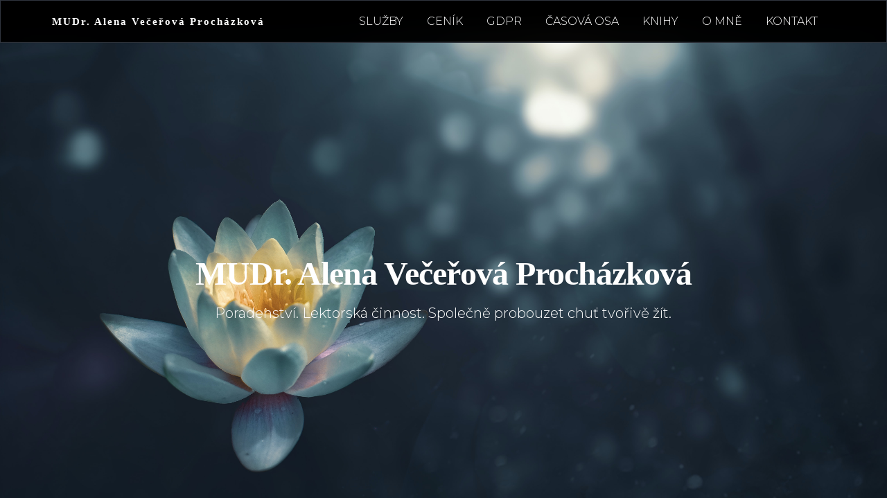

--- FILE ---
content_type: text/html
request_url: https://vecerovaprochazkova.cz/
body_size: 7748
content:
<!DOCTYPE html>
<html lang="en">
<head>
    <!--baseURL-->

    <meta charset="utf-8">
    <meta name="viewport" content="width=device-width, initial-scale=1.0">

    <link rel="shortcut icon" href="images/uploads/6696/favicon/favicon.ico" />
	<title>MUDr. Alena Večeřová - Procházková</title>
	<meta name="description" content="">
	<meta name="keywords" content="">
    
    <!-- HTML5 shim, for IE6-8 support of HTML5 elements. All other JS at the end of file. -->
    <!--[if lt IE 9]>
      <script src="js/html5shiv.js"></script>
      <script src="js/respond.min.js"></script>
    <![endif]-->
    
    
	<style>div#pricing13 div.row:nth-last-child(1) div.col-sm-4:nth-last-child(1) {
    /* background: red; */
    /* display: none; */
}

div#content7 div.col-md-4>div
 {
    background: rgba(255,255,255,0.7);
}

div#cta2 div.col-md-12 .row
 {
    background: #ffffff;
}

div#content14 div.col-md-12
 {
    background: #f1f1f1;
}

@media only screen and (max-width: 768px) {
.yummy .navbar-header .navbar-brand {
    font-size: 75%;
}
}

li {
color: #364347;
font-family: Montserrat;
}

#TnQCI a {
    color: #337ab7;
    text-decoration: none;
}</style>

	<style>.yummy .navbar-brand {
    text-transform: none;
}</style>

    
    <link href="https://img.wedos.website/bundles/WEDOS_skeleton.css" rel="stylesheet">

<link href="https://fonts.googleapis.com/css?family=Source Sans Pro|Open Sans|Montserrat|" rel="stylesheet" type="text/css">
</head>
<body>
	<div id="page" class="page">
		<div class="block yummy bg-layer hero fullvHeight top-center" id="fixnavbar1" style="min-height:60px; padding-top: 0px; padding-bottom: 25px; background-image: none; background-color:black">
			<div class="overly" style="background-color: rgba(0, 0, 0, 0);">
			</div>
			<nav class="navbar navbar-inverse wedos-navbar-right" style="z-index: 999;position: fixed; width: 100vw;border-radius: 0px; margin-top: 0px; margin-bottom: 0px; backdrop-filter: saturate(180%) blur(20px); background-color: rgba(0, 0, 0, 0.5);">
				<div class="container">
					<!-- Brand and toggle get grouped for better mobile display -->
					<div class="navbar-header">
						<button type="button" class="navbar-toggle collapsed" data-toggle="collapse" data-target="#navbar-inverse-collapse-header5"><span class="sr-only">Toggle navigation</span> <span class="fa fa-bars"></span>
						</button> <a class="navbar-brand" href="#header9" data-container="true" style="color: rgb(255, 255, 255); font-weight: 900; text-transform: none; background-color: rgba(0, 0, 0, 0); border-color: rgb(51, 122, 183);">MUDr. Alena Večeřová Procházková</a>
					</div>
					<!-- Collect the nav links, forms, and other content for toggling -->
					<div class="collapse navbar-collapse" id="navbar-inverse-collapse-header5">
						<ul class="nav navbar-nav" data-dnd-list="">
							<li class="" id="rh6PV"><a href="#content7" data-parent="1" class="" style="color: rgb(255, 255, 255); font-weight: 300; text-transform: uppercase; background-color: rgba(0, 0, 0, 0); border-color: rgb(202, 206, 214);">SLUŽBY</a> </li>
							<li id="ZhYlG"><a href="#pricing13" data-parent="1" class="" style="color: rgb(255, 255, 255); font-weight: 300; text-transform: uppercase; background-color: rgba(0, 0, 0, 0); border-color: rgb(202, 206, 214);">CENÍK</a> </li>
							<li class="" id="0oBqQ"><a href="#cta2" data-parent="1" class="" style="color: rgb(255, 255, 255); font-weight: 300; text-transform: uppercase; background-color: rgba(0, 0, 0, 0); border-color: rgb(202, 206, 214);">GDPR</a> </li>
							<li class="" id="KFAuV"><a href="#zDKWo" data-parent="1" class="" style="color: rgb(255, 255, 255); font-weight: 300; text-transform: uppercase; background-color: rgba(0, 0, 0, 0); border-color: rgb(202, 206, 214);">ČASOVÁ OSA</a> </li>
							<li class="" id="9Ntoj"><a href="#xnxVE" data-parent="1" class="" style="color: rgb(255, 255, 255); font-weight: 300; text-transform: uppercase; background-color: rgba(0, 0, 0, 0); border-color: rgb(202, 206, 214);">KNIHY</a> </li>
							<li class="" id="m3m9e"><a href="#content14" data-parent="1" class="" style="color: rgb(255, 255, 255); font-weight: 300; text-transform: uppercase; background-color: rgba(0, 0, 0, 0); border-color: rgba(0, 0, 0, 0);">O mně</a> </li>
							<li class="" id="0oBqQ"><a href="#contact2_cz" data-parent="1" class="" style="color: rgb(255, 255, 255); font-weight: 300; text-transform: uppercase; background-color: rgba(0, 0, 0, 0); border-color: rgb(202, 206, 214);">KONTAKT</a> </li>
						</ul>
					</div>
					<!-- /.navbar-collapse -->
				</div>
				<!-- ./container -->
			</nav>
		</div>
		<!-- /.block -->
		<div class="block yummy bg-layer hero full-vheight screen-center v-single padding-top-20 background-cover parallax-window center-center" style="background-image: none; padding-top: 0px; padding-bottom: 0px;" id="header9" data-parallax="scroll" data-image-src="images/uploads/6696/photo-1528715471579-d1bcf0ba5e83.jpg?83421756">
			<div class="overly" style="background-color: rgba(0, 0, 0, 0);">
			</div>
			<div class="container">
				<div class="row" data-component="grid">
					<div class="col-md-10 col-md-offset-1 text-center text-white ppadding-25-0">
						<div data-container="true">
							<div data-content="true" data-component="heading">
								<h1 class="margin-bottom-50 text-center" style="font-size: 36px; color: rgb(255, 255, 255); margin: 20px 0px;"></h1>
								<h1><span style="font-family: &quot;Times New Roman&quot;, Times, serif; font-size: 48px;">MUDr. Alena Večeřová Procházková</span></h1>
							</div>
							<div data-content="true" data-component="text">
								<p class="text-center" style="font-size: 20px; color: rgb(255, 255, 255); margin: 0px 0px 15px;"><span style="font-family: 'Montserrat', sans-serif;">Poradenství. Lektorská činnost. Společně probouzet chuť tvořivě žít.</span></p>
							</div>
						</div>
						<!-- /data-container -->
					</div>
					<!-- /.col -->
				</div>
				<!-- /.row -->
			</div>
			<!-- /.container -->
		</div>
		<div class="block yummy bg-layer content background-cover center-center padding-top-100 padding-bottom-100" id="content7" style="background-color: #F1F1F1">
			<div class="overly">
			</div>
			<div class="container">
				<div class="row" data-component="grid">
					<div class="col-md-12">
						<div data-container="true">
							<div data-content="true" data-component="heading" id="R3MpX">
								<h1 class="text-left" style="font-size: 42px; color: rgb(48, 53, 62); margin: 20px 0px;"><span style="font-family: &quot;Times New Roman&quot;, Times, serif;">SLUŽBY</span></h1>
							</div>
						</div>
						<!-- /data-container -->
					</div>
					<!-- /.col -->
				</div>
				<!-- /.row -->
				<div class="row" data-component="grid">
					<div class="col-md-4">
						<div data-container="true">
							<div data-content="true" data-component="heading">
								<h3 class="text-left" style="font-size: 24px; color: rgb(48, 53, 62); margin: 20px 5px;">Supervize</h3>
							</div>
							<div data-content="true" data-component="text">
								<p class="text-left" style="font-size: 16px; color: rgb(48, 53, 62); margin: 0px 5px 15px;"><span style="font-family: Montserrat, sans-serif;">Supervizi vedu jako integrativní.<br />
								<br />
								Supervizi pojímám jako prostor pro společné setkání nad pracovním životem supervidovaného,či supervidovaných.<br />
								Odděluji týmovou a kazuistickou supervizi. Klient je vždy anonymizován, nejsou o něm uváděny žádné údaje, které by vedly k identifikaci.<br />
								<br />
								Jako supervizor jsem vázána mlčenlivostí podle etického kodexu ČIS a EASC. Důraz kladu na rozvinutí zralého dialogu a na to, aby supervize byla pro supervidovaného užitečná v praxi.</span><br />
								<span style="font-family: Montserrat, sans-serif;"><br />
								Sama využívám jak supervizi, tak supervizi supervize u supervizorů mentorů ČIS.</span></p>
							</div>
						</div>
						<!-- /data-container -->
					</div>
					<!-- /.col -->
					<div class="col-md-4">
						<div data-container="true">
							<div data-content="true" data-component="heading">
								<h3 class="text-left" style="font-size: 24px; color: rgb(48, 53, 62); margin: 20px 5px;">Terapie</h3>
							</div>
							<div data-content="true" data-component="text">
								<p class="text-left" style="font-size: 16px; color: rgb(48, 53, 62); margin: 0px 5px 15px;"><strong><span style="font-family: 'Montserrat', sans-serif;">Aktuálně je kapacita naplněna.</span></strong><span style="font-family: 'Montserrat', sans-serif;"><br />
								<br />
								V terapii využívám metody integrativní terapie a metodu Biosyntéza.<br />
								<br />
								Integrativní terapie: Vychází z dynamické psychoterapie, obohacené o některé prvky KBT, systemiky a transakční analýzy. Pracuji podle cyklu fází Prochasky a Di Clementa. Terapie je především verbální, často využívám externalizaci &nbsp;a prvky mindfullness.<br />
								<br />
								Biosyntéza: Metoda rozvinutá Davidem Boadellou, vycházející z &nbsp;Reichiánské psychodynamické psychoterapie obohacená &nbsp;o práci s tělem. Důraz je kladen na propojení emocí, mysli a těla a na prohloubení vnímavosti k vlastním potřebám a impulzům. Cílem je uvolnění vlastních spontánních a tvořivých impulzů, což obvykle zvyšuje prožitek radosti ze života.</span></p>
							</div>
						</div>
						<!-- /data-container -->
					</div>
					<!-- /.col -->
					<div class="col-md-4">
						<div data-container="true">
							<div data-content="true" data-component="heading">
								<h3 class="text-left" style="font-size: 24px; color: rgb(48, 53, 62); margin: 20px 5px;">Psychiatrie</h3>
							</div>
							<div data-content="true" data-component="text">
								<p class="text-left" style="font-size: 16px; color: rgb(48, 53, 62); margin: 0px 5px 15px;"><strong><span style="font-family: 'Montserrat', sans-serif;">kapacita ordinace je aktuálně naplněna <br />
								NOVÉ PACIENTY NEPŘIJÍMÁME</span></strong></p>
							</div>
							<div data-content="true" data-component="text">
								<p class="text-left" style="font-size: 16px; color: rgb(48, 53, 62); margin: 0px 5px 15px;"><span style="font-family: 'Montserrat', sans-serif;">Psychiatrickou &nbsp;ordinaci najdete na níže uvedené adrese:<br />
								<br />
								MS Psychiatrie s.r.o.<br />
								Poliklinika Spořilov<br />
								Božkovská 2967/4<br />
								141 00 Praha 4<br />
								<br />
								tel.: 272 655 469<br />
								<br />
								email: mspsychiatrie@volny.cz</span></p>
							</div>
							<div data-content="true" data-component="text">
								<p class="text-left" style="font-size: 16px; color: rgb(48, 53, 62); margin: 0px 5px 15px;"><span style="font-family: 'Montserrat', sans-serif;">Prosím pokud se rozhodnete volat, volejte v době 8.00 - 16.00, kdy je přítomna asistentka.<br />
								Odpolední telefonáty ruší ostatní pacienty a budou rušit i Vás, pokud budete zrovna v ordinaci.</span></p>
							</div>
						</div>
						<!-- /data-container -->
					</div>
					<!-- /.col -->
				</div>
				<!-- /.row -->
			</div>
			<!-- /.container -->
		</div>
		<div class="block yummy bg-layer pricing padding-top-100 padding-bottom-100 background-cover parallax-window bottom-center" id="pricing13" style="background-image: none;" data-parallax="scroll" data-image-src="images/uploads/6696/photo-1528715471579-d1bcf0ba5e83.jpg?00913500">
			<div class="overly" style="background-color: rgba(0, 0, 0, 0);">
			</div>
			<div class="container">
				<div data-component="grid" class="row" id="JN0ge">
					<div class="col-md-12">
						<div data-container="true">
							<div data-content="true" data-component="heading" id="kJLeh">
								<h1 class="text-left" style="font-size: 42px; color: rgb(48, 53, 62); margin: 20px 0px;"><span style="font-family: &quot;Times New Roman&quot;, Times, serif; color: rgb(255, 255, 255);">CENÍK</span></h1>
							</div>
							<div data-content="true" data-component="text">
								<p class="text-left" style="font-size: 16px; color: rgb(255, 255, 255); margin: 0px 0px 15px;"><span style="font-family: Montserrat, sans-serif;">Od 1. 1. 2020 nepřijímám hotovostní platby. Platby pouze bezhotovostně, na místě platebním odkazem nebo na základě vystavené faktury.</span></p>
							</div>
							<div data-content="true" data-component="heading" id="FWzPA">
								<h1 class=""></h1>
							</div>
						</div>
					</div>
				</div>
				<div class="row" data-component="grid" style="margin-top: 0px; margin-bottom: 0px;" id="rJeAD">
					<div class="col-sm-4">
						<div class="wedos-bg-styler pricing3" data-container="true">
							<div class="pricing-head pricing-head-bg-nero-grey wedos-content-background" data-container="true" style="background-color: rgba(0, 0, 0, 0.5);">
								<div data-content="true" data-component="heading" id="YF0P0">
									<h3 style="font-weight: normal; margin: 20px 10px 10px; font-size: 24px; color: rgb(255, 255, 255);" class="text-white text-left">Supervize individuální<br />
									<br />
									</h3>
								</div>
								<div data-component="divider">
									<hr />
								</div>
								<div data-content="true" data-component="heading">
									<p class="price text-left" style="font-size: 30px; color: rgb(255, 255, 255); margin: 0px 10px 15px;">1 500 Kč / 50 min</p>
								</div>
							</div>
							<div class="pricing-btn" data-container="true">
							</div>
						</div>
					</div>
					<div class="col-sm-4">
						<div class="wedos-bg-styler pricing3" data-container="true">
							<div class="pricing-head pricing-head-bg-nero-grey wedos-content-background" data-container="true" style="background-color: rgba(0, 0, 0, 0.5);">
								<div data-content="true" data-component="heading" id="tGpz5">
									<h3 style="font-weight: normal; margin: 20px 10px 10px; font-size: 24px; color: rgb(255, 255, 255);" class="text-white text-left">Supervize týmová pro firmy<br />
									<br />
									</h3>
								</div>
								<div data-component="divider">
									<hr />
								</div>
								<div data-content="true" data-component="heading" id="tzbBc">
									<p class="price text-left" style="font-size: 30px; color: rgb(255, 255, 255); margin: 0px 10px 15px;">1 500 Kč / 60 min</p>
								</div>
							</div>
							<div class="pricing-btn" data-container="true">
							</div>
						</div>
					</div>
					<div class="col-sm-4">
						<div class="wedos-bg-styler pricing3" data-container="true">
							<div class="pricing-head pricing-head-bg-nero-grey wedos-content-background" data-container="true" style="background-color: rgba(0, 0, 0, 0.5);">
								<div data-content="true" data-component="heading" id="EHWDG">
									<h3 style="font-weight: normal; margin: 20px 10px 10px; font-size: 24px; color: rgb(255, 255, 255);" class="text-white text-left">Poradenství a psychoterapie <br />
									<br />
									</h3>
								</div>
								<div data-component="divider">
									<hr />
								</div>
								<div data-content="true" data-component="heading" id="zI25O">
									<p class="price text-left" style="font-size: 30px; color: rgb(255, 255, 255); margin: 0px 10px 15px;">1 500 Kč / 50 min</p>
								</div>
							</div>
							<div class="pricing-btn" data-container="true">
							</div>
						</div>
					</div>
				</div>
				<!-- /.row -->
			</div>
			<!-- /.container -->
		</div>
		<div class="block parrot bg-layer cta heading-wrapper-medium top-left" id="cta2" style="background-image: none; padding-top: 100px; padding-bottom: 100px; background-color: rgb(241, 241, 241);">
			<div class="overly" style="background-color: rgba(0, 0, 0, 0);">
			</div>
			<div class="container">
				<div data-component="grid" class="row">
					<div class="col-md-12">
						<div data-container="true">
							<div data-component="grid" class="row" style="margin-top: 0px; margin-bottom: 30px;">
								<div class="col-md-12">
									<div data-container="true">
										<div data-content="true" data-component="heading" id="y5Ja6">
											<h1 class="text-left" style="font-size: 42px; color: rgb(48, 53, 62); margin: 75px 0px 45px 5px;"><span style="font-family: &quot;Times New Roman&quot;, Times, serif;">GDPR</span></h1>
										</div>
										<div data-content="true" data-component="text" id="RQ7xc">
											<p class="text-left" style="font-size: 16px; color: rgb(48, 53, 62); margin: 0px 5px 35px;"><span style="font-family: Montserrat, sans-serif; color: rgb(48, 53, 62);">Údaje o klientech neshromažďuji, databázi klientů nevedu. Konzultace je možná též anonymně. Písemné poznámky z konzultace jsou pouze pro mou potřebu a orientaci v procesu. </span></p>
										</div>
									</div>
								</div>
							</div>
							<div data-component="grid" class="row" style="margin-top: 0px; margin-bottom: 30px;" id="0gTpT">
								<div class="col-md-12">
									<div data-container="true">
										<div data-content="true" data-component="heading" id="zDKWo">
											<h1 class="text-left" style="font-size: 42px; color: rgb(48, 53, 62); margin: 75px 0px 45px 5px;"><span style="font-family: &quot;Times New Roman&quot;, Times, serif;">ČASOVÁ OSA PRAHA</span></h1>
										</div>
										<div data-content="true" data-component="text" id="TnQCI">
											<p class="text-left" style="font-size: 16px; color: rgb(48, 53, 62); margin: 0px 5px 35px;"><span style="font-family: Montserrat, sans-serif; color: rgb(0, 0, 0);">Klíčový moment pro práci s pacientem/klientem je formulace zakázky. Pacient/klient i terapeut potřebují vědět, kterým směrem zaměřit svou a společnou pozornost a to zejména v případě psychosomatiky. V některém z prvních sezení může orientaci v případu vhodně napomoci dobře odebraná anamnéza, časová linie případu.</span><span style="color: rgb(0, 0, 0);"><br />
											<span style="font-family: Montserrat, sans-serif;"><br />
											Časová osa a technika práce s ní je výborným nástrojem pro odebrání bio-psycho-sociální anamnézy, přičemž zohledňuje nejen pacienta a jeho příběh, ale i kontext stonání v systému vztahů pacienta.</span><br />
											<span style="font-family: Montserrat, sans-serif;"><br />
											</span></span><a href="https://vecerovaprochazkova.cz/casova-osa-praha.html"><span style="color: rgb(0, 0, 0);"><span style="font-family: Montserrat, sans-serif;">Více o&nbsp;</span></span><span style="font-family: Montserrat, sans-serif;"><u>kurzu&nbsp;</u></span><u><span style="font-family: Montserrat, sans-serif;">zde</span></u><span style="font-family: Montserrat, sans-serif;"><u>.</u></span></a><span style="font-family: Montserrat, sans-serif; color: rgb(48, 53, 62);"><br />
											</span></p>
										</div>
									</div>
								</div>
							</div>
							<div data-component="grid" class="row" id="B2TAR">
								<div class="col-md-12">
									<div data-container="true">
										<div data-component="grid" class="row">
											<div class="col-md-12">
												<div data-container="true">
													<div data-content="true" data-component="heading" id="xnxVE">
														<h1 class="text-left" style="font-size: 42px; color: rgb(48, 53, 62); margin: 75px 0px 45px 5px;"><span style="font-family: &quot;Times New Roman&quot;, Times, serif;">KNIHY</span></h1>
													</div>
													<div data-component="grid" class="row" style="margin-top: 0px; margin-bottom: 0px;">
														<div class="col-md-3">
															<div data-container="true">
																<div data-component="grid" class="row" style="margin-top: 0px; margin-bottom: 20px;">
																	<div class="col-md-12">
																		<div data-container="true">
																			<div data-component="image" id="JEJ2P">
																				<img style="display: block; margin: 0px auto; border-radius: 0px; border-color: rgb(68, 68, 68); border-style: solid; border-width: 2px;" src="images/uploads/6696/641a511c4623b_diagnostika_a_terapie_dusevnich_poruch.jpg?36136827?0.19765745295487425" class="" alt="image" />
																			</div>
																		</div>
																	</div>
																</div>
															</div>
														</div>
														<div class="col-md-3">
															<div data-container="true">
																<div data-component="grid" class="row" style="margin-top: 0px; margin-bottom: 20px;" id="Id1Me">
																	<div class="col-md-12">
																		<div data-container="true">
																			<div data-component="image" id="c1jam">
																				<img style="display: block; margin: 0px auto; border-radius: 0px; border-color: rgb(68, 68, 68); border-style: solid; border-width: 2px;" src="images/uploads/6696/641a512d44b72_holky_to_nekdy_nemaj_lehky.png?41706240?0.9914056447718509" class="" alt="image" />
																			</div>
																		</div>
																	</div>
																</div>
															</div>
														</div>
														<div class="col-md-3">
															<div data-container="true">
																<div data-component="grid" class="row" style="margin-top: 0px; margin-bottom: 20px;" id="dt6gL">
																	<div class="col-md-12">
																		<div data-container="true">
																			<div data-component="image" id="8Hv55">
																				<img style="display: block; margin: 0px auto; border-radius: 0px; border-color: rgb(68, 68, 68); border-style: solid; border-width: 2px;" src="images/uploads/6696/641a513acce58_pomoc-detske-dusi.jpg?84421640?0.4935178693473625" class="" alt="image" />
																			</div>
																		</div>
																	</div>
																</div>
															</div>
														</div>
														<div class="col-md-3">
															<div data-container="true">
																<div data-component="grid" class="row" style="margin-top: 0px; margin-bottom: 20px;" id="ffKvl">
																	<div class="col-md-12">
																		<div data-container="true">
																			<div data-component="image" id="1nXcv">
																				<img style="display: block; margin: 0px auto; border-radius: 0px; border-color: rgb(68, 68, 68); border-style: solid; border-width: 2px;" src="images/uploads/6696/641a51548e24c_somatizace_a_funkcni_poruchy.png?09653566?0.31435636601765626" class="" alt="image" />
																			</div>
																		</div>
																	</div>
																</div>
															</div>
														</div>
													</div>
													<div data-component="grid" class="row" style="margin-top: 0px; margin-bottom: 35px;">
														<div class="col-md-3">
															<div data-container="true">
																<div data-component="grid" class="row" style="margin-top: 0px; margin-bottom: 20px;" id="sXbg8">
																	<div class="col-md-12">
																		<div data-container="true">
																			<div data-component="image" id="B4zuY">
																				<img style="display: block; margin: 0px auto; border-radius: 0px; border-color: rgb(68, 68, 68); border-style: solid; border-width: 2px;" src="images/uploads/6696/641a514373094_prvni_pomoc_v_psychiatrii.png?36929851?0.6583891177225918" class="" alt="image" />
																			</div>
																		</div>
																	</div>
																</div>
															</div>
														</div>
														<div class="col-md-3">
															<div data-container="true">
																<div data-component="grid" class="row" style="margin-top: 0px; margin-bottom: 20px;" id="M1sP8">
																	<div class="col-md-12">
																		<div data-container="true">
																			<div data-component="image" id="wYc8w">
																				<img style="display: block; margin: 0px auto; border-radius: 0px; border-color: rgb(68, 68, 68); border-style: solid; border-width: 2px;" src="images/uploads/6696/641a512659889_duse-a-telo-v-psychosomaticke-medicine.jpg?57790414?0.39883294419013837" class="" alt="image" />
																			</div>
																		</div>
																	</div>
																</div>
															</div>
														</div>
														<div class="col-md-3">
															<div data-container="true">
																<div data-component="grid" class="row" style="margin-top: 0px; margin-bottom: 20px;" id="0fOJJ">
																	<div class="col-md-12">
																		<div data-container="true">
																			<div data-component="image" id="2APBs">
																				<img style="display: block; margin: 0px auto; border-radius: 0px; border-color: rgb(68, 68, 68); border-style: solid; border-width: 2px;" src="images/uploads/6696/641a54bbba4e8_psychosomaticka_medicina_2022.jpg?24577305?0.23419383864561238" class="" alt="image" />
																			</div>
																		</div>
																	</div>
																</div>
															</div>
														</div>
														<div class="col-md-3">
															<div data-container="true">
															</div>
														</div>
													</div>
												</div>
											</div>
										</div>
									</div>
								</div>
							</div>
						</div>
					</div>
				</div>
			</div>
		</div>
		<div class="block yummy bg-layer content background-cover padding-top-100 padding-bottom-100 center-center parallax-window" id="content14" style="background-color: rgba(255, 255, 255, 0); background-image: none; padding-top: 100px; padding-bottom: 100px;" data-parallax="scroll" data-image-src="https://wedos.website/sites/getframe/images/uploads/6696/photo-1528715471579-d1bcf0ba5e83.jpg?00913500">
			<div class="overly" style="background-color: rgba(0, 0, 0, 0);">
			</div>
			<div class="container">
				<div class="row" data-component="grid">
					<div class="col-md-12">
						<div class="wedos-bg-styler text-light">
							<div data-container="true">
								<div data-content="true" data-component="heading" id="Qko0d">
									<h1 class="text-left" style="font-size: 42px; color: rgb(48, 53, 62); margin: 20px 0px;"><span style="font-family: &quot;Times New Roman&quot;, Times, serif;">O MNĚ</span></h1>
								</div>
								<div data-component="grid" class="row">
									<div class="col-md-8">
										<div data-container="true">
											<div data-content="true" data-component="text">
												<p class="text-left" style="font-size: 16px; color: rgb(54, 67, 71); margin: 20px 0px 10px;"><strong><span style="font-family: 'Montserrat', sans-serif;">Baví mě v lidech probouzet chuť tvořivě žít.</span></strong><span style="font-family: 'Montserrat', sans-serif;"><br />
												<br />
												Vedu klienty v procesu individuální terapie, vedu výcvikové terapie a supervize. Hlavní profesní zájem zahrnuje psychosomatiku, deprese a úzkostné poruchy, závislosti, poruchy osobnosti a neurovědní přístupy.<br />
												</span><span style="font-family: 'Montserrat', sans-serif;"><br />
												</span></p>
											</div>
											<div data-content="true" data-component="text">
												<p class="text-left" style="font-size: 16px; color: rgb(54, 67, 71); margin: 20px 0px 10px;"><strong><span style="font-family: 'Montserrat', sans-serif;"><strong>Lektorka a supervizorka:</strong></span></strong></p>
											</div>
											<div data-component="list" id="DPILB">
												<ul data-dnd-list="" data-content="true" class="">
													<li class=""><span style="font-family: 'Montserrat', sans-serif;">Skálův Institut od r 2003 (komunity K8, K10, K11, K15, K18)</span></li>
													<li class=""><span style="font-family: 'Montserrat', sans-serif;">Český Institut Biosyntézy</span></li>
													<li class=""><span style="font-family: 'Montserrat', sans-serif;">Minimum psychoterapie pořádané ČIB – Psychopatologie</span></li>
												</ul>
											</div>
											<div data-content="true" data-component="text" id="GjIcQ">
												<p class="text-left" style="font-size: 16px; color: rgb(54, 67, 71); margin: 20px 0px 10px;"><strong><span style="font-family: 'Montserrat', sans-serif;">Vzdělání:</span></strong><span style="font-family: 'Montserrat', sans-serif;"><br />
												</span><br />
												<span style="font-family: 'Montserrat', sans-serif;"><em>psychiatrie:&nbsp;</em></span><span style="font-family: 'Montserrat', sans-serif;"><br />
												</span></p>
											</div>
											<div data-component="list" id="NXmUk">
												<ul data-dnd-list="" data-content="true" class="">
													<li class="">1996 promoce na 1.LF UK</li>
													<li class="">1999 a 2002: Atestace z psychiatrie I a II</li>
													<li class="">2008 Funkční specializace v psychoterapii</li>
													<li class="">2017 Certifikace v psychosomatice</li>
												</ul>
											</div>
											<div data-content="true" data-component="text" id="pNkoF">
												<p class="text-left" style="font-size: 16px; color: rgb(54, 67, 71); margin: 20px 0px 10px;"><span style="font-family: 'Montserrat', sans-serif;"><em>psychoterapie:&nbsp;</em></span><span style="font-family: 'Montserrat', sans-serif;"><br />
												</span></p>
											</div>
											<div data-component="list" id="aeaF8">
												<ul data-dnd-list="" data-content="true" class="">
													<li class="">1997 -2001 Komplexní psychoterapeutický výcvik: Skálův Institut – Institut integrativní psychoterapie K4 (Frouzová, Heller)</li>
													<li class="">2012-2016 Výcvik v integrativní supervizi (ČIS, Čermáková, Pffeiffer)</li>
													<li class="">2012-2016 Výcvik v biosyntetické psychoterapii dokončen 2018 (V III, ČIB, Lucká, Janečková)</li>
												</ul>
											</div>
											<div data-content="true" data-component="text" id="IbV8v">
												<p class="text-left" style="font-size: 16px; color: rgb(54, 67, 71); margin: 20px 0px 10px;"><strong><span style="font-family: 'Montserrat', sans-serif;"><strong>Certifikát EAP splněn 2019</strong></span></strong><span style="font-family: 'Montserrat', sans-serif;"><em></em></span><span style="font-family: 'Montserrat', sans-serif;"><br />
												</span></p>
											</div>
											<div data-content="true" data-component="text" id="R8Xki">
												<p class="text-left" style="font-size: 16px; color: rgb(54, 67, 71); margin: 20px 0px 15px;"><strong><span style="font-family: 'Montserrat', sans-serif;">Speciální kurzy:</span></strong><span style="font-family: 'Montserrat', sans-serif;"><br />
												</span></p>
											</div>
											<div data-component="list" id="LZVoM">
												<ul data-dnd-list="" data-content="true" class="">
													<li class="">1994-1996 Výběrový seminář Transakční analýzy (Honzák)</li>
													<li class="">1997 Kurz telefonické krizové intervence Linky bezpečí</li>
													<li class="">1997-1999 Systemická psychoterapie</li>
													<li class="">1998 Časová osa I. (Chvála, Trapková)</li>
													<li class="">2000 KBT úzkostných poruch (Praško)</li>
													<li class="">2004 Práce s krizí a tělem (Lucká, Kobrle)</li>
													<li class="">2004 Interpersonální psychoterapie v léčbě deprese, (Grüttert)</li>
													<li class="">2010 Seminář PBSP (Lucká, Kobrle)</li>
													<li class="">2010-2011 Kroky k biosyntéze I a II (Lucká, Janečková)</li>
													<li class="">2015 The map is not the landscape (Gabrielle Hoppe, Praha)</li>
													<li class="">2015 Freeing the inner voice (David and Silvia Boadella, Heiden)</li>
													<li class="">2016 Living in integrity (David and Silvia Boadella, Heiden)</li>
													<li class="">2016 Time limited dynamic psychotherapy (Hanna Levenson, Praha)</li>
													<li class="">2017 Intimity, deceipt and desilusion (Lilly Anagnostopoulou, Praha)</li>
													<li class="">2018 Discovering resources and healing memories (David and Silvia Boadella, Heiden)</li>
													<li class="">2019 Dreamwork (Gabrielle Hoppe)</li>
												</ul>
											</div>
											<div data-content="true" data-component="text" id="Avt0h">
												<p class="text-left" style="font-size: 16px; color: rgb(54, 67, 71); margin: 20px 0px 15px;"><span style="font-family: 'Montserrat', sans-serif;">Pravidelná účast na českých i zahraničních psychoterapeutických konferencích.</span><span style="font-family: 'Montserrat', sans-serif;"><br />
												Literární a autorská činnost, popularizace psychoterapie na Psychologie.cz<br />
												</span></p>
											</div>
										</div>
									</div>
									<div class="col-md-4">
										<div data-container="true">
											<div data-component="image">
												<img style="display: block; margin: 0px auto; border-radius: 0px; border-color: rgb(222, 225, 230); border-style: none; border-width: 1px;" src="images/uploads/6696/641a52bc80833_alena_osvc.jpg?36972021?0.09176408432831207" class="" alt="image" />
											</div>
											<div data-component="image" id="2gUHp">
												<img style="display: block; margin: 0px auto; border-radius: 0px; border-color: rgb(222, 225, 230); border-style: none; border-width: 1px;" src="images/uploads/6696/63b4159b607ed_CAP_odznak_radna_F_web.png?19859259?0.9509561384881988" class="" alt="image" />
											</div>
											<div data-component="grid" class="row" id="XeCNc">
												<div class="col-md-6">
													<div data-container="true">
														<div data-component="image" id="ebb46">
															<img style="display: block; margin: 0 auto;" src="images/uploads/6696/641a69fea01fa_image1.jpg?0.6182021045840547" class="" alt="image" />
														</div>
													</div>
												</div>
												<div class="col-md-6">
													<div data-container="true">
														<div data-component="image" id="1GmP2">
															<img style="display: block; margin: 0 auto;" src="images/uploads/6696/641a6a0cb9a40_image2.jpg?0.30034914821236036" class="" alt="image" />
														</div>
													</div>
												</div>
											</div>
											<div data-component="grid" class="row">
												<div class="col-md-6">
													<div data-container="true">
														<div data-component="image" id="nuJjV">
															<img style="display: block; margin: 0 auto;" src="images/uploads/6696/641a6a1a4e7d8_image3.png?0.8953855684013821" class="" alt="image" />
														</div>
													</div>
												</div>
												<div class="col-md-6">
													<div data-container="true">
														<div data-component="image" id="GCNMn">
															<img style="display: block; margin: 0 auto;" src="images/uploads/6696/641a6a2b94f22_image5.png?0.9693258862904393" class="" alt="image" />
														</div>
													</div>
												</div>
											</div>
											<div data-component="grid" class="row">
												<div class="col-md-6">
													<div data-container="true">
														<div data-component="image" id="o8agF">
															<img style="display: block; margin: 0 auto;" src="images/uploads/6696/641a6a4c953a2_image7.jpg?0.5084034680952041" class="" alt="image" />
														</div>
													</div>
												</div>
												<div class="col-md-6">
													<div data-container="true">
														<div data-component="image" id="l3klp">
															<img style="display: block; margin: 0 auto;" src="images/uploads/6696/641a6a3945c3b_image6.png?0.1646829656940576" class="" alt="image" />
														</div>
													</div>
												</div>
											</div>
										</div>
									</div>
								</div>
							</div>
							<!-- /data-container -->
						</div>
					</div>
					<!-- /.col -->
				</div>
				<!-- /.row -->
				<!-- /.row -->
			</div>
			<!-- /.container -->
		</div>
		<div class="block yummy bg-layer contact background-cover padding-top-100 padding-bottom-100 center-center" id="contact2_cz" style="background-color: rgb(243, 243, 243); background-image: none; padding-top: 100px; padding-bottom: 100px;">
			<div class="overly" style="background-color: rgba(0, 0, 0, 0);">
			</div>
			<div class="container">
				<div data-component="grid" class="row" style="margin-top: 0px; margin-bottom: 220px;">
					<div class="col-md-12">
						<div data-container="true">
							<div data-content="true" data-component="heading" id="iJDun">
								<h1 class="text-left" style="font-size: 42px; color: rgb(48, 53, 62); margin: 20px 0px;"><span class="fr-marker" data-id="0" data-type="false" style="display: inline-block; line-height: 0;">​</span><span class="fr-marker" data-id="0" data-type="true" style="display: inline-block; line-height: 0;">​</span><span style="font-family: &quot;Times New Roman&quot;, Times, serif;">KONTAKT</span></h1>
							</div>
							<div data-component="grid" class="row">
								<div class="col-md-8">
									<div data-container="true">
										<div data-content="true" data-component="text" id="JOML9">
											<p class=""><b class="chead"><span class="fa fa-map-marker"></span></b><span style="font-family: 'Montserrat', sans-serif;">&nbsp;<strong>ADRESA</strong><br />
											Soukromá psychoterapeutická praxe</span><br />
											<span style="font-family: 'Montserrat', sans-serif;">Bratří Čapků 17</span><br />
											<span style="font-family: 'Montserrat', sans-serif;">Praha 10 - Vinohrady</span></p>
										</div>
										<div data-content="true" data-component="text" id="IUyPO">
											<p class=""><b class="chead"><span class="fa fa-envelope"></span> <span style="font-family: 'Montserrat', sans-serif;">EMAIL</span></b><span style="font-family: 'Montserrat', sans-serif;"><br />
											</span><a href="mailto:alena.vecerova.prochazkova@gmail.com"><span style="font-family: 'Montserrat', sans-serif;">alena.vecerova.prochazkova@gmail.com</span></a></p>
										</div>
									</div>
								</div>
								<div class="col-md-4">
									<div data-container="true">
										<div data-component="image" id="Sb5Lk">
											<a href="https://en.mapy.cz/s/canobureze"><img style="display: block; float: right; border-radius: 0px; border-color: rgb(48, 53, 62); border-style: none; border-width: 1px;" src="images/uploads/6696/66211c740803d_mapa_bratricapku.png?06584013?0.9977349167459182" class="" alt="image" /></a>
										</div>
									</div>
								</div>
							</div>
							<div data-content="true" data-component="heading" id="uZXRI">
								<h5 class="text-left" style="font-size: 16px; color: rgb(48, 53, 62); margin: 10px 0px 20px;">Nové klienty nepřijímám, pracuji výhradně s předem objednanými klienty.</h5>
							</div>
							<div data-content="true" data-component="text" id="grFj1">
								<p class="margin-bottom-40"><span style="font-family: 'Montserrat', sans-serif;">Soukromá psychoterapeutická praxe je pracoviště na živnost. Nejedná se o zdravotní službu, neposkytuji zdravotní službu.<br />
								Jde o poradenství a psychoterapii , případně supervizi, hrazené klientem.<br />
								<br />
								V soukromé psychoterapeutické praxi poskytuji konzultace v pondělí a v úterý a některé středy.&nbsp;</span></p>
							</div>
						</div>
					</div>
				</div>
				<!-- /.row -->
			</div>
			<!-- /.container -->
		</div>
	</div>
	<!-- /#page -->
	<div id="popups">
	</div>
	<script type="text/javascript" src="https://img.wedos.website/bundles/WEDOS_skeleton.bundle.js">
		</script>
<script async="" defer="defer" src="https://maps.googleapis.com/maps/api/js?key=AIzaSyDo5XtRqXPE2-rQGDJ_tug8WI1xeZd0Qcc&amp;callback=initMap">
	</script>
</body>
</html>